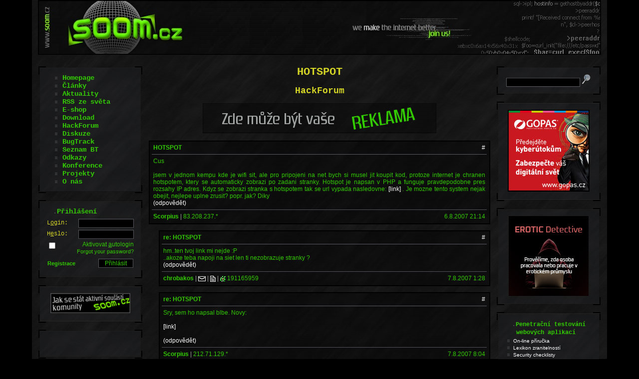

--- FILE ---
content_type: text/html
request_url: https://www.soom.cz/hack-forum/27318--HOTSPOT?reply_id=27345
body_size: 10695
content:
<!DOCTYPE HTML PUBLIC "-//W3C//DTD HTML 4.01//EN">
<html lang="cs">
<head>
  <meta http-equiv="X-Content-Security-Policy" content="policy-uri https://www.soom.cz/csp.php?q=2">
  <meta http-equiv="Content-Type" content="text/html; charset=windows-1250">
  <meta http-equiv="Content-Language" content="cs">
  <meta name="language" content="cs">
  <meta name="robots" content="all,follow,noodp,noydir">
  <meta name="googlebot" content="index,follow,snippet,archive,noodp">
  <meta name="description" content="Cus

jsem v jednom kempu kde je wifi sit, ale pro pripojeni na net bych si musel jit koupit kod, protoze internet je chranen hotspotem, ktery se autom">
  <meta name="keywords" content="soom,hacking,lockpicking,IT security,fake mailer,bezpečnost,programování">
  <meta name="author" content="Emkei a spol.; emkei@soom.cz">
  <meta name="copyright" content="SOOM.cz">
  <meta name="DC.Title" content="SOOM.cz - e-zin o počítačové bezpečnosti">
  <meta name="DC.Subject" scheme="PHNK" content="hacking">
  <meta name="DC.Subject" scheme="PHNK" content="cracking">
  <meta name="DC.Subject" scheme="PHNK" content="phreaking">
  <meta name="DC.Subject" scheme="PHNK" content="lockpicking">
  <meta name="DC.Subject" scheme="MDT_MRF" content="004.056.53">
  <meta name="DC.Subject" scheme="MDT_MRF" content="004.42">
  <meta name="DC.Subject" scheme="MDT_MRF" content="(0.034.2)004.738.12">
  <meta name="DC.Subject" scheme="MDT_KON" content="004 - Počítačová věda. Výpočetní technika. Informační technologie">
  <meta name="DC.Subject" scheme="DDC_CON" content="004 - Data processing, computer science">
  <meta name="DC.Description.abstract" content="Portál zabývající se převážně počítačovou bezpečností se zaměřením na hacking, cracking, phreaking, lockpicking a mnohé jiné oblasti nejen počítačového světa.">
  <meta name="DC.Publisher" content="Emkei a spol.">
  <meta name="DC.Contributor.personalName" content="Emkei a spol.">
  <meta name="DC.Date.issued" content="2003">
  <meta name="DC.Type" scheme="DCMIType" content="Text">
  <meta name="DC.Type" scheme="PHNK" content="www dokumenty">
  <meta name="DC.Type" scheme="PHNK" content="www documents">
  <meta name="DC.Format" scheme="IMT" content="text/html">
  <meta name="DC.Format.medium" content="computerFile">
  <meta name="DC.Identifier" content="http://www.soom.cz">
  <meta name="DC.Identifier" scheme="URN" content="URN:NBN:cz-nk20083249">
  <meta name="DC.Language" scheme="RFC3066" content="cze">
  <meta name="DC.Rights" content="cop. 2003-2026 SOOM.cz">
  <meta name="google-translate-customization" content="46366cd63430f76e-d81806dfb7423cc5-gc605e03072b02ba1-b">
  <link rel="schema.DC" href="http://purl.org/dc/elements/1.1/">
  <link rel="image_src" href="/data/rel_soom.jpg">
  <link rel="icon" href="https://www.soom.cz/favicon.ico" type="image/x-icon">
  <link rel="StyleSheet" href="/base.css?v=7" type="text/css">
  <link rel="stylesheet" href="/js/lightbox/css/lightbox.min.css">
  <link rel="bookmark" href="https://www.soom.cz/" title="SOOM.cz">
  <link rel="alternate" href="https://www.soom.cz/rss/clanky.xml" type="application/rss+xml" title="SOOM.cz - Články">
  <link rel="alternate" href="https://www.soom.cz/rss/newsreel.xml" type="application/rss+xml" title="SOOM.cz - Aktuality">
  <title>SOOM.cz - HOTSPOT</title>
  <script src="/js/jquery-latest.min.js" type="text/javascript"></script>
  <script src="/js/plusone.js" type="text/javascript">{lang: 'cs'}</script>
  <script src="/js/base.js" type="text/javascript"></script>
  <script src="https://www.google.com/recaptcha/api.js" async defer></script>
</head>
<body>
 <div style="text-align:center">
   <div class="lay-overall">
     <!-- BANNER -->
     <div class="lay-banner">
       <div class="lb"></div><div class="rb"></div>
     </div>
     <!-- /BANNER -->
     <div class="lay-middle">
       
       <!-- TELO -->
       <div class="lay-content">
         <div style="text-align:center"><h1>HOTSPOT</h1><h2>HackForum</h2></div>

<div style="text-align:center"><a href="/reklamni-plocha-pro-vas" target="_blank"><img src="/images/reklama/advertisement468x60.png" width="468" height="60" title="SOOM.cz, to správné místo pro vaší reklamu"></a></div>

<table border="0" cellspacing="0" cellpadding="0" width="100%">
<tr><td style="padding-left:0px"><table class="prispevek"><tr><td><table class="obsahprisp"><tr><td class="cap"><table cellspacing="0" cellpadding="0" width="100%"><tr><td><a name="27318"></a><strong style="color:#33cc00">HOTSPOT</strong></td><td align="right" style="text-align:right"><a href="/hack-forum/27318--HOTSPOT#27318" title="Link">#</a></td></tr></table></td></tr><tr><td>Cus<br>
<br>
jsem v jednom kempu kde je wifi sit, ale pro pripojeni na net bych si musel jit koupit kod, protoze internet je chranen hotspotem, ktery se automaticky zobrazi po zadani stranky. Hotspot je napsan v PHP a funguje pravdepodobne pres rozsahy IP adres. Kdyz se zobrazi stranka s hotspotem tak se url vypada nasledovne: <a href="http://192.168.47.25/%www.seznam.cz%" target="_blank" title="http://192.168.47.25/%www.seznam.cz%" rel="nofollow">[link]</a> . Je mozne tento system nejak obejit, nejlepe uplne zrusit? popr. jak? Diky<br><a href="/hack-forum/27318--HOTSPOT?reply_id=27318#odpoved">(odpovědět)</a></td></tr><tr><td class="descr"><table cellspacing="0" cellpadding="0" width="100%"><tr><td><strong>Scorpius</strong><span> | </span>83.208.237.*</td><td align="right" style="text-align:right">6.8.2007 21:14</td></tr></table></td></tr></table></td></tr></table></td></tr><tr><td style="padding-left:20px"><table class="prispevek"><tr><td><table class="obsahprisp"><tr><td class="cap"><table cellspacing="0" cellpadding="0" width="100%"><tr><td><a name="27332"></a><strong style="color:#33cc00">re: HOTSPOT</strong></td><td align="right" style="text-align:right"><a href="/hack-forum/27318--HOTSPOT#27332" title="Link">#</a></td></tr></table></td></tr><tr><td>hm..ten tvoj link mi nejde :P <br>
..akoze teba napoji na siet len ti nezobrazuje stranky ?<br><a href="/hack-forum/27318--HOTSPOT?reply_id=27332#odpoved">(odpovědět)</a></td></tr><tr><td class="descr"><table cellspacing="0" cellpadding="0" width="100%"><tr><td><a href="/index.php?name=box&amp;box=user/profile/main&amp;who=chrobakos" title="Profil uživatele"><strong style="color:#33cc00">chrobakos</strong></a><span> | </span><a href="mailto:&#37;&#54;&#51;&#37;&#54;&#56;&#37;&#55;&#50;&#37;&#54;&#102;&#37;&#54;&#50;&#37;&#54;&#49;&#37;&#54;&#98;&#37;&#54;&#102;&#37;&#55;&#51;&#37;&#52;&#48;&#37;&#54;&#55;&#37;&#54;&#100;&#37;&#54;&#49;&#37;&#54;&#57;&#37;&#54;&#99;&#37;&#50;&#101;&#37;&#54;&#51;&#37;&#54;&#102;&#37;&#54;&#100;" title="E-mail"><img class="info" src="/images/design/email.gif" width="15" height="12" alt="E-mail"></a><span> | </span><a href="http://medea.kryha.sk" title="Website" target="_blank" rel="nofollow"><img class="info" src="/images/design/web.gif" width="11" height="12" alt="Website"></a><span> | </span><a href="http://www.icq.com/people/191165959/" title="ICQ" target="_blank" rel="nofollow"><img class="info" src="/images/design/icq.gif" width="11" height="12" alt="ICQ"></a> 191165959</td><td align="right" style="text-align:right">7.8.2007 1:28</td></tr></table></td></tr></table></td></tr></table></td></tr><tr><td style="padding-left:20px"><table class="prispevek"><tr><td><table class="obsahprisp"><tr><td class="cap"><table cellspacing="0" cellpadding="0" width="100%"><tr><td><a name="27345"></a><strong style="color:#37cc00">re: HOTSPOT</strong></td><td align="right" style="text-align:right"><a href="/hack-forum/27318--HOTSPOT#27345" title="Link">#</a></td></tr></table></td></tr><tr><td>Sry, sem ho napsal blbe. Novy:<br>
<br>
<a href="http://192.168.47.254/login?dst=http%3A%2F%2Fwww.hp.com%2F" target="_blank" title="http://192.168.47.254/login?dst=http%3A%2F%2Fwww.hp.com%2F" rel="nofollow">[link]</a><br>
<br><a href="/hack-forum/27318--HOTSPOT?reply_id=27345#odpoved">(odpovědět)</a></td></tr><tr><td class="descr"><table cellspacing="0" cellpadding="0" width="100%"><tr><td><strong>Scorpius</strong><span> | </span>212.71.129.*</td><td align="right" style="text-align:right">7.8.2007 8:04</td></tr></table></td></tr></table></td></tr></table></td></tr><tr><td style="padding-left:20px"><table class="prispevek"><tr><td><table class="obsahprisp"><tr><td class="cap"><table cellspacing="0" cellpadding="0" width="100%"><tr><td><a name="27347"></a><strong style="color:#4bcc00">re: HOTSPOT</strong></td><td align="right" style="text-align:right"><a href="/hack-forum/27318--HOTSPOT#27347" title="Link">#</a></td></tr></table></td></tr><tr><td>Kterej kretén může posílat link na 192.168.x.x???<br>
Vnitřní síť, vole.<br><a href="/hack-forum/27318--HOTSPOT?reply_id=27347#odpoved">(odpovědět)</a></td></tr><tr><td class="descr"><table cellspacing="0" cellpadding="0" width="100%"><tr><td><strong>guguma</strong><span> | </span>195.113.79.10/10.0.10.*</td><td align="right" style="text-align:right">7.8.2007 8:15</td></tr></table></td></tr></table></td></tr></table></td></tr><tr><td style="padding-left:20px"><table class="prispevek"><tr><td><table class="obsahprisp"><tr><td class="cap"><table cellspacing="0" cellpadding="0" width="100%"><tr><td><a name="27348"></a><strong style="color:#5fcc00">re: HOTSPOT</strong></td><td align="right" style="text-align:right"><a href="/hack-forum/27318--HOTSPOT#27348" title="Link">#</a></td></tr></table></td></tr><tr><td>Já to chápu tak že sice má přístup na net, ale že pokud si nekoupí ten kód, zobrazuje se mu přes stránku nějaká reklama (to má být asi ten hotspot). Tím linkem se jenom snažil ukázat jak vypadá jeho url. Jestli se mýlím, nechť mě někdo opraví.<br>
<br>
----------<br>
"Nic není ztraceno, až na naději."<br>
                     - KNIHA MRTVÉHO MUŽE<br><a href="/hack-forum/27318--HOTSPOT?reply_id=27348#odpoved">(odpovědět)</a></td></tr><tr><td class="descr"><table cellspacing="0" cellpadding="0" width="100%"><tr><td><a href="/index.php?name=box&amp;box=user/profile/main&amp;who=Bystrou%9A%E1k" title="Profil uživatele"><strong style="color:#33cc00">Bystroušák</strong></a><span> | </span><a href="mailto:&#37;&#54;&#50;&#37;&#55;&#57;&#37;&#55;&#51;&#37;&#55;&#52;&#37;&#55;&#50;&#37;&#54;&#102;&#37;&#55;&#53;&#37;&#55;&#51;&#37;&#54;&#49;&#37;&#54;&#98;&#37;&#52;&#48;&#37;&#55;&#51;&#37;&#54;&#53;&#37;&#55;&#97;&#37;&#54;&#101;&#37;&#54;&#49;&#37;&#54;&#100;&#37;&#50;&#101;&#37;&#54;&#51;&#37;&#55;&#97;" title="E-mail"><img class="info" src="/images/design/email.gif" width="15" height="12" alt="E-mail"></a><span> | </span><a href="http://www.icq.com/people/289836101/" title="ICQ" target="_blank" rel="nofollow"><img class="info" src="/images/design/icq.gif" width="11" height="12" alt="ICQ"></a> 289-836-101</td><td align="right" style="text-align:right">7.8.2007 9:02</td></tr></table></td></tr></table></td></tr></table></td></tr><tr><td style="padding-left:20px"><table class="prispevek"><tr><td><table class="obsahprisp"><tr><td class="cap"><table cellspacing="0" cellpadding="0" width="100%"><tr><td><a name="27349"></a><strong style="color:#73cc00">re: HOTSPOT</strong></td><td align="right" style="text-align:right"><a href="/hack-forum/27318--HOTSPOT#27349" title="Link">#</a></td></tr></table></td></tr><tr><td>Aha :D Tak nic, teď jsem se to snažil prozkoumat trochu detailněji a melu blbosti.. Jinak jestli ještě někdo netuší co je to hotspot tak tady je info: <a href="http://kb.forpsi.com/article.php?id=253" target="_blank" title="http://kb.forpsi.com/article.php?id=253" rel="nofollow">[link]</a> :D <br>
<br>
----------<br>
"Nic není ztraceno, až na naději."<br>
                     - KNIHA MRTVÉHO MUŽE<br><a href="/hack-forum/27318--HOTSPOT?reply_id=27349#odpoved">(odpovědět)</a></td></tr><tr><td class="descr"><table cellspacing="0" cellpadding="0" width="100%"><tr><td><a href="/index.php?name=box&amp;box=user/profile/main&amp;who=Bystrou%9A%E1k" title="Profil uživatele"><strong style="color:#33cc00">Bystroušák</strong></a><span> | </span><a href="mailto:&#37;&#54;&#50;&#37;&#55;&#57;&#37;&#55;&#51;&#37;&#55;&#52;&#37;&#55;&#50;&#37;&#54;&#102;&#37;&#55;&#53;&#37;&#55;&#51;&#37;&#54;&#49;&#37;&#54;&#98;&#37;&#52;&#48;&#37;&#55;&#51;&#37;&#54;&#53;&#37;&#55;&#97;&#37;&#54;&#101;&#37;&#54;&#49;&#37;&#54;&#100;&#37;&#50;&#101;&#37;&#54;&#51;&#37;&#55;&#97;" title="E-mail"><img class="info" src="/images/design/email.gif" width="15" height="12" alt="E-mail"></a><span> | </span><a href="http://www.icq.com/people/289836101/" title="ICQ" target="_blank" rel="nofollow"><img class="info" src="/images/design/icq.gif" width="11" height="12" alt="ICQ"></a> 289-836-101</td><td align="right" style="text-align:right">7.8.2007 9:18</td></tr></table></td></tr></table></td></tr></table></td></tr><tr><td style="padding-left:20px"><table class="prispevek"><tr><td><table class="obsahprisp"><tr><td class="cap"><table cellspacing="0" cellpadding="0" width="100%"><tr><td><a name="27351"></a><strong style="color:#87cc00">re: HOTSPOT</strong></td><td align="right" style="text-align:right"><a href="/hack-forum/27318--HOTSPOT#27351" title="Link">#</a></td></tr></table></td></tr><tr><td>dostan se pres tu proxynu ;p<br><a href="/hack-forum/27318--HOTSPOT?reply_id=27351#odpoved">(odpovědět)</a></td></tr><tr><td class="descr"><table cellspacing="0" cellpadding="0" width="100%"><tr><td><a href="/index.php?name=box&amp;box=user/profile/main&amp;who=Gav" title="Profil uživatele"><strong style="color:#33cc00">Gav</strong></a><span> | </span><a href="http://www.icq.com/people/118422254/" title="ICQ" target="_blank" rel="nofollow"><img class="info" src="/images/design/icq.gif" width="11" height="12" alt="ICQ"></a> 118422254</td><td align="right" style="text-align:right">7.8.2007 12:12</td></tr></table></td></tr></table></td></tr></table></td></tr><tr><td style="padding-left:20px"><table class="prispevek"><tr><td><table class="obsahprisp"><tr><td class="cap"><table cellspacing="0" cellpadding="0" width="100%"><tr><td><a name="27355"></a><strong style="color:#82cd05">re: HOTSPOT</strong></td><td align="right" style="text-align:right"><a href="/hack-forum/27318--HOTSPOT#27355" title="Link">#</a></td></tr></table></td></tr><tr><td>to gaguma: no to vim ze to je vnitrni sit, uvedl jsem ji jen proto, ze kdyz chces se dostat na naky zarizeni musis zjistit jeho adresu(nebo alespon doufam ze to tak je :D)<br>
<br>
Gav: mohl by jsi nejak specifikovat jak se muzu dostat k netu pres proxy server? je tam nejaky IP z rozhrani? moc te nechapu :D<br><a href="/hack-forum/27318--HOTSPOT?reply_id=27355#odpoved">(odpovědět)</a></td></tr><tr><td class="descr"><table cellspacing="0" cellpadding="0" width="100%"><tr><td><strong>Scorpius</strong><span> | </span>212.71.129.*</td><td align="right" style="text-align:right">7.8.2007 14:08</td></tr></table></td></tr></table></td></tr></table></td></tr><tr><td style="padding-left:20px"><table class="prispevek"><tr><td><table class="obsahprisp"><tr><td class="cap"><table cellspacing="0" cellpadding="0" width="100%"><tr><td><a name="27356"></a><strong style="color:#87d737">re: HOTSPOT</strong></td><td align="right" style="text-align:right"><a href="/hack-forum/27318--HOTSPOT#27356" title="Link">#</a></td></tr></table></td></tr><tr><td>Spusť vlastní přístupovej bod, a nech ostaní návštěvníky přihlašovat se na sebe. Tím ukradneš jejich kódy nebo zkusit nějaký ten kód zachytit sniffingem.<br>
<br>
----------<br>
<small><i>Teprve když vstáváte s hackingem a uléháte s myšlenkou na něj, máte šanci být hackerem.</i></small><br><a href="/hack-forum/27318--HOTSPOT?reply_id=27356#odpoved">(odpovědět)</a></td></tr><tr><td class="descr"><table cellspacing="0" cellpadding="0" width="100%"><tr><td><a href="/index.php?name=box&amp;box=user/profile/main&amp;who=.cCuMiNn." title="Profil uživatele"><strong style="color:#33cc00">.cCuMiNn.</strong></a><span> | </span><a href="mailto:&#37;&#54;&#51;&#37;&#54;&#51;&#37;&#55;&#53;&#37;&#54;&#100;&#37;&#54;&#57;&#37;&#54;&#101;&#37;&#54;&#101;&#37;&#52;&#48;&#37;&#55;&#51;&#37;&#54;&#102;&#37;&#54;&#102;&#37;&#54;&#100;&#37;&#50;&#101;&#37;&#54;&#51;&#37;&#55;&#97;" title="E-mail"><img class="info" src="/images/design/email.gif" width="15" height="12" alt="E-mail"></a><span> | </span><a href="http://www.soom.cz" title="Website" target="_blank" rel="nofollow"><img class="info" src="/images/design/web.gif" width="11" height="12" alt="Website"></a><span> | </span><a href="/index.php?name=box&amp;box=user/profile/pgp&amp;who=.cCuMiNn." title="PGP"><img class="info" src="/images/design/pgp.gif" width="15" height="12" alt="PGP"></a></td><td align="right" style="text-align:right">7.8.2007 14:12</td></tr></table></td></tr></table></td></tr></table></td></tr><tr><td style="padding-left:20px"><table class="prispevek"><tr><td><table class="obsahprisp"><tr><td class="cap"><table cellspacing="0" cellpadding="0" width="100%"><tr><td><a name="27360"></a><strong style="color:#96e169">re: HOTSPOT</strong></td><td align="right" style="text-align:right"><a href="/hack-forum/27318--HOTSPOT#27360" title="Link">#</a></td></tr></table></td></tr><tr><td>... na té hotspotí webové stránce se hádám zobrazuje input box, který po tobě chce ten kód?<br>
Těžko si ji přes tvůj link prohlídneme, víc než link by řekl screenshot nebo popis.<br><a href="/hack-forum/27318--HOTSPOT?reply_id=27360#odpoved">(odpovědět)</a></td></tr><tr><td class="descr"><table cellspacing="0" cellpadding="0" width="100%"><tr><td><strong>guguma</strong><span> | </span>195.113.79.10/10.0.10.*</td><td align="right" style="text-align:right">7.8.2007 14:21</td></tr></table></td></tr></table></td></tr></table></td></tr><tr><td style="padding-left:20px"><table class="prispevek"><tr><td><table class="obsahprisp"><tr><td class="cap"><table cellspacing="0" cellpadding="0" width="100%"><tr><td><a name="27364"></a><strong style="color:#afe79b">re: HOTSPOT</strong></td><td align="right" style="text-align:right"><a href="/hack-forum/27318--HOTSPOT#27364" title="Link">#</a></td></tr></table></td></tr><tr><td>Scorpius : ano, IP rozhrani tam je...To k cemu se prihlasujes je dost pravdepodobne nejek proxy server nad kterym bezi aplikace pro overeni (v tomhle pripade overeni = kupon)  co rika treba nmap?podle me to nebude nejaka embed vec, ale spis nejakej klasickej stroj (nepredpokladam, ze by v kempu investovali do nejake appliance)<br>
<br>
.cCuMiNn. : no, vzhledem k tomu, ze ten prvotni pristup ani nebezi nad https tak by to mohlo projit. Nicmene delat to napr ja, tak jsou kupony na jednou pouziti....<br><a href="/hack-forum/27318--HOTSPOT?reply_id=27364#odpoved">(odpovědět)</a></td></tr><tr><td class="descr"><table cellspacing="0" cellpadding="0" width="100%"><tr><td><a href="/index.php?name=box&amp;box=user/profile/main&amp;who=Gav" title="Profil uživatele"><strong style="color:#33cc00">Gav</strong></a><span> | </span><a href="http://www.icq.com/people/118422254/" title="ICQ" target="_blank" rel="nofollow"><img class="info" src="/images/design/icq.gif" width="11" height="12" alt="ICQ"></a> 118422254</td><td align="right" style="text-align:right">7.8.2007 16:03</td></tr></table></td></tr></table></td></tr></table></td></tr><tr><td style="padding-left:20px"><table class="prispevek"><tr><td><table class="obsahprisp"><tr><td class="cap"><table cellspacing="0" cellpadding="0" width="100%"><tr><td><a name="27365"></a><strong style="color:#d2efc8">re: HOTSPOT</strong></td><td align="right" style="text-align:right"><a href="/hack-forum/27318--HOTSPOT#27365" title="Link">#</a></td></tr></table></td></tr><tr><td>Na te strance jsou jen 2 input boxy jeden chce cislo (to je vlastne uzivatelske jmeno) a ten druhy chce heslo. Napadlo me jestli by tam nemohlo fungovat neco jako PHP injection<br><a href="/hack-forum/27318--HOTSPOT?reply_id=27365#odpoved">(odpovědět)</a></td></tr><tr><td class="descr"><table cellspacing="0" cellpadding="0" width="100%"><tr><td><strong>Scorpius</strong><span> | </span>212.71.129.*</td><td align="right" style="text-align:right">7.8.2007 16:08</td></tr></table></td></tr></table></td></tr></table></td></tr><tr><td style="padding-left:20px"><table class="prispevek"><tr><td><table class="obsahprisp"><tr><td class="cap"><table cellspacing="0" cellpadding="0" width="100%"><tr><td><a name="27373"></a><strong style="color:#ffffff">re: HOTSPOT</strong></td><td align="right" style="text-align:right"><a href="/hack-forum/27318--HOTSPOT#27373" title="Link">#</a></td></tr></table></td></tr><tr><td>Mno pro upresneni jestli znate Mikrotik tak to je od nich. A s temi kupony je to takove dost zvlastni kdyz mam na tyden tak se musim prihlasovat po restartu znova. U tech kratsich nevim.<br>
<br>
jsem fakt lamka takze me nenaadlo nmap vyzkouset, zkusim to a napisu ;)<br><a href="/hack-forum/27318--HOTSPOT?reply_id=27373#odpoved">(odpovědět)</a></td></tr><tr><td class="descr"><table cellspacing="0" cellpadding="0" width="100%"><tr><td><strong>Scorpius</strong><span> | </span>85.132.188.*</td><td align="right" style="text-align:right">7.8.2007 19:40</td></tr></table></td></tr></table></td></tr></table></td></tr>
</table>

<br><div style="text-align:center"><a class="forum" href="/hack-forum">Zpět</a></div>

<div style="margin: 10px auto 0 auto; border: #000000 1px solid; width:468px; height:60px">
            <!-- adexpert.cz (SOOM.cz 468x60 vrchní 468x60px) -->
            <div id="779636734" class="adexpert"></div>
            </div>
            <script type="text/javascript">
            (function(){
	           var t=document.createElement('script');
	           t.type='text/javascript';
	           t.src='https://s.adexpert.cz/t?779636734';
	           (document.getElementsByTagName('head')[0]||document.getElementsByTagName('body')[0]).appendChild(t); 
            })();
            </script>
            <!-- adexpert.cz end -->
            
<div class="box">Svou ideální brigádu na léto najdete na webu <a href="https://www.idealnibrigada.cz" target="_blank">Ideální brigáda</a></div>

<a name="odpoved"></a>
<table class="prispevek"><tr><td><table class="obsahprisp"><tr><td class="cap"><div style=text-align:center>
<form id="post_f" action="/webforum/send_reply.php" method="post">
<table border="0" cellspacing="1" cellpadding="0">
<tr><td style="text-align:right"><strong><label for="nick" accesskey="n">Jmé<span style="text-decoration:underline;color:#33cc00">n</span>o:</label>&nbsp;</strong></td><td colspan="2"><input type="text" style="width:380px" id="nick" name="nick" tabindex="1" maxlength="50" value=""></td></tr>
<tr><td style="text-align:right"><strong><label for="topic" accesskey="d">Na<span style="text-decoration:underline;color:#33cc00">d</span>pis:</label>&nbsp;</strong></td><td colspan="2"><input type="text" style="width:380px" id="topic" name="topic" tabindex="2" maxlength="50" value="re: HOTSPOT"></td></tr>
<tr><td style="text-align:right"><strong><label for="text" accesskey="z">V<span style="text-decoration:underline;color:#33cc00">z</span>kaz:</label>&nbsp;</strong></td><td colspan="2"><textarea style="width:380px" cols="30" rows="10" id="text" name="text" tabindex="3"></textarea></td></tr>
<tr><td></td><td><span style="font-size:1px"><br></span><input type="submit" name="wfok" value="     Odeslat     " tabindex="6">&nbsp;<input type="checkbox" name="nospam" id="nospam" value="yop" tabindex="5" style="background:;border:0;vertical-align:middle"><label for="nospam" accesskey="s" style="vertical-align:middle">&nbsp;<small>No <span style="text-decoration:underline;color:#33cc00">S</span>pam</small></label><input type="checkbox" name="terms" id="terms" style="display:none"></td><td align="right" style="text-align:right"><a href="/index.php?name=other/bbcode" title="Supported Tags" tabindex="4">BBCode</a></td></tr>
</table>
<input type="hidden" name="thread_id" value="27318">
<input type="hidden" name="reply_id" value="27345">
<input type="hidden" name="ticket" value="df9ba2">
</form>
</div>
</td></tr></table></td></tr></table>       </div>
       <!-- /TELO -->
       
           <!-- LEVY PANEL -->
       <div class="lay-menu left">
        <table class="menu" id="navigace"><tr><td class="hborder" colspan="3"></td></tr><tr><td class="vbordert"></td><td class="text" rowspan="2" valign="top"><ul style="padding:0 0 0 28px;margin:0">
<li>&nbsp;<a href="/"><b>Homepage</b></a></li>
<li>&nbsp;<a href="/clanky"><b>Články</b></a></li>
<li>&nbsp;<a href="/aktuality"><b>Aktuality</b></a></li>
<li>&nbsp;<a href="/index.php?name=newsreel/rssreader"><b>RSS ze světa</b></a></li>
<li>&nbsp;<a href="/index.php?name=eshop/main"><b>E-shop</b></a></li>
<li>&nbsp;<a href="/index.php?name=download/main"><b>Download</b></a></li>
<li>&nbsp;<a href="/hack-forum"><b>HackForum</b></a></li>
<li>&nbsp;<a href="/index.php?name=discussion/main"><b>Diskuze</b></a></li>
<li>&nbsp;<a href="/index.php?name=bugtrack/main"><b>BugTrack</b></a></li>
<li>&nbsp;<a href="/index.php?name=seznambt/main"><b>Seznam BT</b></a></li>
<li>&nbsp;<a href="/index.php?name=links/main"><b>Odkazy</b></a></li>
<li>&nbsp;<a href="/hacking-security-konference"><b>Konference</b></a></li>
<li>&nbsp;<a href="/index.php?name=projects/main"><b>Projekty</b></a></li>
<li>&nbsp;<a href="/index.php?name=other/about"><b>O nás</b></a></li>
</ul>
</td><td class="vbordert"></td></tr><tr><td class="vborderb"></td><td class="vborderb"></td></tr><tr><td class="hborder" colspan="3"></td></tr></table> <table class="menu" id="prihlaseni"><tr><td class="hborder" colspan="3"></td></tr><tr><td class="vbordert"></td><td class="text" rowspan="2" valign="top"><p><span class="tecka">&nbsp;&nbsp;</span>.<span class="nadpis"><strong class="ubr">Přihlášení</strong></span></p>
<script type="text/javascript" src="/js/md5.js"></script>
<form name="lgfrm" id="lgfrm" method="POST" action="https://www.soom.cz/user/login.php">
<table class="prihlaseni"><tr>
<td><p><label for="login" accesskey="o">L<span style="text-decoration:underline">o</span>gin:</label></p></td>
<td><input type="text" name="login" id="login" tabindex="7"  maxlength="50"></td>
</tr><tr>
<td><p><label for="heslo" accesskey="e">H<span style="text-decoration:underline">e</span>slo:</label></p></td>
<td><input type="password" name="heslo" id="heslo" tabindex="8" maxlength="50" autocomplete="off"></td>
</tr>
<tr align="right"><td colspan="2"><input type="checkbox" name="autologin" id="autologin" value="set_auto_login" tabindex="9"  style="float:left;width:13px;background:;border:0"><label for="autologin" accesskey="a">Aktivovat <span style="text-decoration:underline;color:#33cc00">a</span>utologin</label><br><a href="/index.php?name=user/f_pass" title="Forgotten Password" tabindex="10">Forgot your password?</a></td></tr>
</table>
<input type="hidden" name="hash" id="hash">
<input type="hidden" name="logticket" value="6f0db1">
<input type="hidden" name="referer" id="referer" value="/index.php?name=webforum/show&amp;thread_id=27318&amp;title=HOTSPOT&amp;foo=1&amp;reply_id=27345">
<table class="prihlaseni2"><tr>
<td><a href="/index.php?name=box&amp;box=user/register" tabindex="12"><strong>Registrace</strong></a></td>
<td><input type="submit" value="  Přihlásit  "  tabindex="11"></td>
</tr></table>
</form>
</td><td class="vbordert"></td></tr><tr><td class="vborderb"></td><td class="vborderb"></td></tr><tr><td class="hborder" colspan="3"></td></tr></table> <table class="menu" id="komunita"><tr><td class="hborder" colspan="3"></td></tr><tr><td class="vbordert"></td><td class="text" rowspan="2" valign="top"><div style="text-align:center">
<table border="0" style="margin-left:auto;margin-right:auto">
<tr>
 <td style="text-align:center;vertical-align:middle"><a href="/clanky/589--Jak-se-stat-aktivni-soucasti-SOOMcz" title="Jak aktivně přispět"><img src="/images/banners/komunita160x40.png" border="0" width="160" height="40" alt="Jak aktivně přispět komunitě SOOM.cz - it security, hacking, lockpicking, programování"></a></td>
</tr>
</table>
</div>
</td><td class="vbordert"></td></tr><tr><td class="vborderb"></td><td class="vborderb"></td></tr><tr><td class="hborder" colspan="3"></td></tr></table> <table class="menu" id="translator"><tr><td class="hborder" colspan="3"></td></tr><tr><td class="vbordert"></td><td class="text" rowspan="2" valign="top"><div style="text-align:center">
<table border="0" style="margin-left:auto;margin-right:auto">
<tr>
 <td style="text-align:center;vertical-align:middle">
   <div id="google_translate_element"></div><script type="text/javascript" src="/js/gtranslator.js"></script><script type="text/javascript" src="//translate.google.com/translate_a/element.js?cb=googleTranslateElementInit"></script>
 </td>
</tr>
</table>
</div>
</td><td class="vbordert"></td></tr><tr><td class="vborderb"></td><td class="vborderb"></td></tr><tr><td class="hborder" colspan="3"></td></tr></table> <table class="menu" id="infobox"><tr><td class="hborder" colspan="3"></td></tr><tr><td class="vbordert"></td><td class="text" rowspan="2" valign="top"><p class="tecka"><span class="tecka">&nbsp;&nbsp;</span>.<span class="nadpis"><strong class="ubr">Infobox</strong></span></p>

<span style="font-size:5px"><br></span><b><span>Nejnovější:</span></b><br><span style="font-size:5px"><br></span>

<div class="male">
<a href="/clanky" style="color:#33cc00;text-decoration:none">Články:</a><br> <ul><li><a href="/clanky/1221--Zabrante-zneuziti-svych-dat">Zabraňte zneužití svých dat</a></li><li><a href="/clanky/1220--Skryti-opravneni-v-Androidu-CVE-2019-2089">Skrytí oprávnění v Androidu (CVE-2019-2089)</a></li><li><a href="/clanky/1219--Studie-Tretina-ceskych-e-shopu-ma-bezpecnostni-problemy">Studie: Třetina českých e-shopů má bezpečnostní problémy!</a></li></ul>
<a href="/aktuality" style="color:#33cc00;text-decoration:none">Aktuality:</a><br> <ul><li><a href="/aktuality/1907--Pozvanka-na-OWASP-meetup-v-Brne">Pozvánka na OWASP meetup v Brně</a></li><li><a href="/aktuality/789--Co-nyni-delaji-zakladatele-hacking-portalu">Co nyní dělají zakladatelé hacking portálů?</a></li><li><a href="/aktuality/1906--Pozvanka-na-OWASP-Czech-chapter-meeting">Pozvánka na OWASP Czech chapter meeting</a></li></ul>
<a href="http://pravo.soom.cz/" style="color:#33cc00;text-decoration:none">IT Právo:</a><br> <ul><li><a href="http://pravo.soom.cz/index.php?name=show&amp;id=474&amp;title=Jak-poslat-Email-aby-se-nejednalo-o-spam">Jak poslat Email, aby se nejednalo o spam?</a></li><li><a href="http://pravo.soom.cz/index.php?name=show&amp;id=538&amp;title=Konverzace-na-ICQ-jako-dukaz">Konverzace na ICQ jako důkaz. </a></li><li><a href="http://pravo.soom.cz/index.php?name=show&amp;id=472&amp;title=Uverejneni-cizich-fotografii">Uveřejnění cizích fotografií</a></li></ul>
<a href="/index.php?name=download/main" style="color:#33cc00;text-decoration:none">Soubory:</a><br> <ul><li><a href="/index.php?name=download/kategorie&amp;sid=80">Phoenix 2.5</a></li><li><a href="/index.php?name=download/kategorie&amp;sid=80">Crimeware Exploit Kit</a></li><li><a href="/index.php?name=download/kategorie&amp;sid=80">Crimepack 3.1.3</a></li></ul>
<a href="/index.php?name=bugtrack/main" style="color:#33cc00;text-decoration:none">BugTrack:</a><br> <ul><li><a href="/index.php?name=bugtrack/show&amp;thread_id=5153&amp;title=SQLi-na-listyprahy1cz">SQLi na listyprahy1.cz</a></li><li><a href="/index.php?name=bugtrack/show&amp;thread_id=5152&amp;title=SQLi-na-Florenc">SQLi na Florenc</a></li><li><a href="/index.php?name=bugtrack/show&amp;thread_id=5151&amp;title=SQLi-na-kacovcz">SQLi na kacov.cz</a></li></ul>
<a href="/hack-forum" style="color:#33cc00;text-decoration:none">HackForum:</a><br> <ul><li><a href="/hack-forum/62354--Sciolink-a-porizovani-screenshotu-obrazovky">Sciolink a pořizování screenshotu obrazovky</a></li><li><a href="/hack-forum/62353--Dark-Web-zkusenosti">Dark Web - zkušenosti</a></li><li><a href="/hack-forum/62339--Detekce-HW-keyloggeru">Detekce HW keyloggeru</a></li></ul>
</div>
<br>
<span style="font-size:5px"><br></span>
<b><span>Další služby:</span></b><br><span style="font-size:5px"><br></span>


<div class="male">
<b>BBC:</b> <a href="/index.php?name=other/bbcode" title="BBCode">Supported Tags</a><br>
<b>RSS:</b> <a href="/index.php?name=box&amp;box=rss/main" title="RSS v2.0">RSS Feeds v2.0</a><br>
<b>IRC:</b> <a href="/index.php?name=box&amp;box=irc/main" title="http://irc.soom.cz/">#soom</a> (irc.2600.net)<br>
</div>

<span style="font-size:5px"><br></span>
<b><span>Na SOOM.cz je:</span></b><br><span style="font-size:5px"><br></span>

<div class="male">
Článků: <b>991</b><br>
Komentářů: <b>14 257</b><br>
Aktualit: <b>1 862</b><br>
Souborů: <b>151</b><br>
WebForum: <b>49 472</b><br>
Hardware: <b>38</b><br>
Diskuze: <b>20 588</b><br>
BugTrack: <b>4 415</b><br>
Reg. uživatelů: <b>16 325</b><br>
</div>

<span style="font-size:5px"><br></span>
<b><span>A proběhlo:</span></b><br><span style="font-size:5px"><br></span>

<div class="male">
Zobraz. článků: <b>17 851 994</b><br>
Staženo souborů: <b>1 393 306</b><br>
Staženo dat: <b>899 069</b> MB<br>
Přístupy (hits): <b>221 936 261</b></div>
</td><td class="vbordert"></td></tr><tr><td class="vborderb"></td><td class="vborderb"></td></tr><tr><td class="hborder" colspan="3"></td></tr></table> <table class="menu" id="meta"><tr><td class="hborder" colspan="3"></td></tr><tr><td class="vbordert"></td><td class="text" rowspan="2" valign="top"><div style="text-align:center">
<table border="0" style="margin-left:auto;margin-right:auto">
<tr>
 <td style="text-align:center;vertical-align:middle">
  <img style="border:0" src="/images/design/valid_html.png" width="80" height="15" alt="Valid HTML 4.01!"><br>
  <img style="border:0;margin-top:3px" src="/images/design/valid_css.png" width="80" height="15" alt="Valid CSS!"><br>
 </td>
 <td style="text-align:center;vertical-align:middle">
  <img style="border:0;margin-left:1px" src="/images/design/valid_rss.png" width="80" height="15" alt="Valid RSS feed!"><br>
  <img style="border:0;margin-left:1px;margin-top:3px" src="/images/design/valid_508.png" width="80" height="15" alt="Cynthia Says">
 </td>
</tr>
</table>
</div>
</td><td class="vbordert"></td></tr><tr><td class="vborderb"></td><td class="vborderb"></td></tr><tr><td class="hborder" colspan="3"></td></tr></table> <table class="menu" id="icons"><tr><td class="hborder" colspan="3"></td></tr><tr><td class="vbordert"></td><td class="text" rowspan="2" valign="top"><div style="text-align:center">
<table border="0" style="margin-left:auto;margin-right:auto">
<tr>
 <td style="text-align:center;vertical-align:middle">
   <a href="https://www.facebook.com/www.soom.cz" title="Facebook" target="_blank" rel="nofollow" id="socic_fb"><div class="socicons"></div></a>
   <a href="https://plus.google.com/u/0/b/110887679971305680705/110887679971305680705" rel="publisher nofollow" target="_blank" title="Google+" id="socic_g"><div class="socicons"></div></a>
   <a href="http://www.youtube.com/feed/ccuminn" title="YouTube" target="_blank" rel="nofollow" id="socic_yt"><div class="socicons"></div></a>
   <a href="/index.php?name=box&amp;box=irc/main" title="IRC" target="_blank" id="socic_irc"><div class="socicons"></div></a>
   <a href="mailto:info@soom.cz" title="E-mail" id="socic_mail"><div class="socicons"></div></a>
   <a href="/index.php?name=box&amp;box=rss/main" title="RSS" id="socic_rss"><div class="socicons"></div></a>
 </td>
</tr>
</table>
</div>
</td><td class="vbordert"></td></tr><tr><td class="vborderb"></td><td class="vborderb"></td></tr><tr><td class="hborder" colspan="3"></td></tr></table> <table class="menu" id="keywords"><tr><td class="hborder" colspan="3"></td></tr><tr><td class="vbordert"></td><td class="text" rowspan="2" valign="top"><div style="text-align:center">
<table border="0" style="margin-left:auto;margin-right:auto">
<tr>
 <td class="keywords">
   <h4>Hacking keywords</h4>
   <span><strong>hacking</strong> webhacking exploit cracking programování fake mailer lockpicking bumpkey anonymity heslo password <strong>hack</strong> hacker anonymous hackforums <strong>hacking</strong> heslo webhacking exploit cracking anonymity programování fake mailer lockpicking bumpkey anonymous password hack proxy hacker hackforums hacking heslo webhacking exploit cracking programování fake mailer lockpicking bumpkey password hack hacker <strong>hackforums</strong></span> 
 </td>
</tr>
</table>
</div>
</td><td class="vbordert"></td></tr><tr><td class="vborderb"></td><td class="vborderb"></td></tr><tr><td class="hborder" colspan="3"></td></tr></table>        </div>
       <!-- /LEVY PANEL -->
     
       <!-- PRAVY PANEL -->
       <div class="lay-menu right">
         <table class="menu" id="vyhledavani"><tr><td class="hborder" colspan="3"></td></tr><tr><td class="vbordert"></td><td class="text" rowspan="2" valign="top"><div style="text-align:center">
<table border="0" style="margin-left:auto;margin-right:auto">
<tr>
 <td style="text-align:center;vertical-align:middle">
   <form action="/index.php?name=search/main" method="get">
     <input type="hidden" name="name" value="search/main">
     <input type="hidden" name="section" value="clanky">
     <input type="hidden" name="rubrika" value="all">
     <input type="hidden" name="nazev" value="on">
     <input type="hidden" name="clanek" value="on">
     <input type="hidden" name="popis" value="on">
     <input type="hidden" name="autor" value="on">
     <input type="text" name="str" id="str" maxlength="50" style="width:142px" value="">
     <input type="submit" class="search-btn" value="">
   </form>
 </td>
</tr>
</table>
</div>
</td><td class="vbordert"></td></tr><tr><td class="vborderb"></td><td class="vborderb"></td></tr><tr><td class="hborder" colspan="3"></td></tr></table> <table class="menu" id="reklama"><tr><td class="hborder" colspan="3"></td></tr><tr><td class="vbordert"></td><td class="text" rowspan="2" valign="top"><div style="position:relative; text-align:center">
<table border="0" style="margin-left:auto;margin-right:auto">
<tr>  
  <td style="text-align:center;vertical-align:middle">
      <a href="https://www.gopas.cz/it-bezpecnost-a-hacking-czl2?utm_source=soomweb&utm_medium=banner160x160&utm_campaign=it_bezpecnost" title="Kurzy IT bezpecnosti" target="_blank"><img src="/images/banners/GOPAS_banner_160x160.jpg" style="border: 2px solid #000" width="160" height="160" alt="Kurzy IT bezpecnosti"></a>
  </td>
</tr>
</table>
</div>
</td><td class="vbordert"></td></tr><tr><td class="vborderb"></td><td class="vborderb"></td></tr><tr><td class="hborder" colspan="3"></td></tr></table> <table class="menu" id="reklama"><tr><td class="hborder" colspan="3"></td></tr><tr><td class="vbordert"></td><td class="text" rowspan="2" valign="top"><div style="position:relative; text-align:center">
<table border="0" style="margin-left:auto;margin-right:auto">
<tr>  
  <td style="text-align:center;vertical-align:middle">
  <a href="https://www.eroticdetective.cz" title="Prověříme, zda osoba pracovala nebo pracuje v erotickém průmyslu" target="_blank"><img src="/images/banners/eroticdetective.png" border="0" width="160" height="160" alt="EROTIC Detective"></a>  <!-- adexpert.cz (SOOM.cz Pravť sloupec 160x600 160x600px)
    <div id="2839407364" class="adexpert"></div>
    <script type="text/javascript">
    (function(){
	   var t=document.createElement('script');
	   t.type='text/javascript';
	   t.src='https://s.adexpert.cz/t?2839407364';
	   (document.getElementsByTagName('head')[0]||document.getElementsByTagName('body')[0]).appendChild(t); 
    })();
    </script>
    adexpert.cz end -->
  </td>
</tr>
</table>
</div>
</td><td class="vbordert"></td></tr><tr><td class="vborderb"></td><td class="vborderb"></td></tr><tr><td class="hborder" colspan="3"></td></tr></table> <table class="menu" id="testovani"><tr><td class="hborder" colspan="3"></td></tr><tr><td class="vbordert"></td><td class="text" rowspan="2" valign="top"><table border="0">
<tr>
 <td valign="top">
  <p class="tecka"><span class="tecka">&nbsp;&nbsp;</span>.<span class="nadpis"><strong class="ubr" style="font-size:12px">Penetrační testování &nbsp;&nbsp;&nbsp;webových aplikací</strong></span></p>
 </td>
</tr>
<tr>
 <td valign="top">
  <div class="male">
  <ul>
   <li><span class="male"><a href="/penetracni-testovani-webovych-aplikaci" title="Penetrační testování webových aplikací">On-line příručka</a></span></li>
   <li><span class="male"><a href="/lexikon-webovych-zranitelnosti" title="Lexikon webových zranitelností">Lexikon zranitelností</a></span></li>
   <li><span class="male"><a href="/security-checklisty" title="Security checklisty">Security checklisty</a></span></li>
   <li><span class="male"><a href="?name=projectstesting/main" title="Doprovodné projekty k penetračnímu testování">Doprovodné projekty</a></span></li>
   <li><span class="male"><a href="/nastroje-pro-penetracni-testovani" title="Nástroje pro penetrační testování">Nástroje</a></span></li>
  </ul>
  </div>
 </td>
</tr>
</table>
</td><td class="vbordert"></td></tr><tr><td class="vborderb"></td><td class="vborderb"></td></tr><tr><td class="hborder" colspan="3"></td></tr></table> <table class="menu" id="projekty"><tr><td class="hborder" colspan="3"></td></tr><tr><td class="vbordert"></td><td class="text" rowspan="2" valign="top"><table border="0">
<tr>
 <td valign="top">
  <p class="tecka"><span class="tecka">&nbsp;&nbsp;</span>.<span class="nadpis"><strong class="ubr">Projekty</strong></span></p>
 </td>
</tr>
<tr>
 <td valign="top">
  <div class="male">
  <ul><li><span class="male"><a href="/projekty/XSS-Cross-Site-Scripting-v-praxi" title="Roman Kümmel: Cross-Site Scripting v praxi">Kniha XSS v praxi (pdf)</a></span></li><li><span class="male"><a href="/projekty/Clickjacking-tester-on-line" title="Clickjacking Tester">Clickjacking Tester</a></span></li><li><span class="male"><a href="/index.php?name=projects/pagesearcher/main" title="Page Searcher">Page Searcher</a></span></li><li><span class="male"><a href="/index.php?name=projects/get2mail/main" title="GET to MAIL">GET2MAIL</a></span></li><li><span class="male"><a href="/index.php?name=projects/get2post/main" title="GET to POST">GET2POST</a></span></li><li><span class="male"><a href="/index.php?name=projects/testmail/main" title="TestMail">TestMail</a></span></li><li><span class="male"><a href="/index.php?name=projects/locks/main" title="Bezpečnostní zámky">Lockpicking</a></span></li><li><span class="male"><a href="/clanky/rubrika/36--Souteze" title="SOOM soutěže o hodnotné ceny">Soutěže</a></span></li><li><span class="male"><a href="/index.php?name=box&amp;box=projects/bruteforce/main" title="Brute Force">Brute Force Kalkulačka</a></span></li><li><span class="male"><a href="/index.php?name=box&amp;box=projects/date/main" title="Timestamp Converter">UNIX Time Converter</a></span></li><li><span class="male"><a href="/hacking-games" title="Play now!">Hacking Games</a></span></li><li><span class="male"><a href="/index.php?name=projects/webdoor/main" title="IEwebDOOR">IEwebDOOR</a></span></li><li><span class="male"><a href="/clanky/rubrika/30--Sessions" title="SOOM Sessions">SOOM Sessions</a></span></li><li><span class="male"><a href="/projekty/anonymity-checker-on-line" title="Know yourself!">Anonymity Checker</a></span></li></ul>
  </div>
 </td>
</tr>
</table>
</td><td class="vbordert"></td></tr><tr><td class="vborderb"></td><td class="vborderb"></td></tr><tr><td class="hborder" colspan="3"></td></tr></table> <table class="menu" id="subdomeny"><tr><td class="hborder" colspan="3"></td></tr><tr><td class="vbordert"></td><td class="text" rowspan="2" valign="top"><table border="0">
<tr>
 <td valign="top">
  <p class="tecka"><span class="tecka">&nbsp;&nbsp;</span>.<span class="nadpis"><strong class="ubr">Subdomény</strong></span></p>
 </td>
</tr>
<tr>
 <td valign="top">
  <div class="male">
  <ul><li><span class="male"><a href="https://pravo.soom.cz/" title="IT Právo" target="_blank">Právní poradna</a></span></li><li><span class="male"><a href="https://www.hacker-pentest.cz/" title="Hacker Pentest" target="_blank">Penetrační testy</a></span></li><li><span class="male"><a href="http://emkei.cz/" title="Emkei's Fake Mailer" target="_blank">Fake Mailer</a></span></li><li><span class="male"><a href="https://www.penterep.com" title="Penterep Mail: zranitelný webmail pro testování zneužití webových zranitelností" target="_blank">Hackme webmail</a></span></li></ul>
  </div>
 </td>
</tr>
</table>
</td><td class="vbordert"></td></tr><tr><td class="vborderb"></td><td class="vborderb"></td></tr><tr><td class="hborder" colspan="3"></td></tr></table> <table class="menu" id="anketa"><tr><td class="hborder" colspan="3"></td></tr><tr><td class="vbordert"></td><td class="text" rowspan="2" valign="top"><table border="0">
<tr>
 <td valign="top">
  <p class="tecka"><span class="tecka">&nbsp;&nbsp;</span>.<span class="nadpis"><strong class="ubr">Anketa</strong></span></p>
  <span style="font-size:5px"><br></span><b><span>Které anonymizační služby nejčastěji využíváte?</span></b><br>
 </td>
</tr>
<tr>
 <td valign="top">
  <div class="male">
<br><a href="/index.php?name=user/poll/vote&amp;odp=1&amp;id=41" title="Hlasovat">Źádné, nemám co skrývat</a> (1 263)<br>
<a href="/index.php?name=user/poll/vote&amp;odp=1&amp;id=41" title="Hlasovat"><img src="/images/design/pruh.jpg" border="0" width="19" height="10" alt="Hlasovat"></a> 19 %<br><a href="/index.php?name=user/poll/vote&amp;odp=2&amp;id=41" title="Hlasovat">Žádné, nebojím se</a> (461)<br>
<a href="/index.php?name=user/poll/vote&amp;odp=2&amp;id=41" title="Hlasovat"><img src="/images/design/pruh.jpg" border="0" width="7" height="10" alt="Hlasovat"></a> 7 %<br><a href="/index.php?name=user/poll/vote&amp;odp=3&amp;id=41" title="Hlasovat">VPN</a> (697)<br>
<a href="/index.php?name=user/poll/vote&amp;odp=3&amp;id=41" title="Hlasovat"><img src="/images/design/pruh.jpg" border="0" width="10" height="10" alt="Hlasovat"></a> 10 %<br><a href="/index.php?name=user/poll/vote&amp;odp=4&amp;id=41" title="Hlasovat">VPS</a> (192)<br>
<a href="/index.php?name=user/poll/vote&amp;odp=4&amp;id=41" title="Hlasovat"><img src="/images/design/pruh.jpg" border="0" width="3" height="10" alt="Hlasovat"></a>  3 %<br><a href="/index.php?name=user/poll/vote&amp;odp=5&amp;id=41" title="Hlasovat">Free Proxy</a> (280)<br>
<a href="/index.php?name=user/poll/vote&amp;odp=5&amp;id=41" title="Hlasovat"><img src="/images/design/pruh.jpg" border="0" width="4" height="10" alt="Hlasovat"></a> 4 %<br><a href="/index.php?name=user/poll/vote&amp;odp=6&amp;id=41" title="Hlasovat">Placené Proxy</a> (219)<br>
<a href="/index.php?name=user/poll/vote&amp;odp=6&amp;id=41" title="Hlasovat"><img src="/images/design/pruh.jpg" border="0" width="3" height="10" alt="Hlasovat"></a> 3 %<br><a href="/index.php?name=user/poll/vote&amp;odp=7&amp;id=41" title="Hlasovat">Síť TOR</a> (1 249)<br>
<a href="/index.php?name=user/poll/vote&amp;odp=7&amp;id=41" title="Hlasovat"><img src="/images/design/pruh.jpg" border="0" width="19" height="10" alt="Hlasovat"></a> 19 %<br><a href="/index.php?name=user/poll/vote&amp;odp=8&amp;id=41" title="Hlasovat">Jiné P2P sítě</a> (126)<br>
<a href="/index.php?name=user/poll/vote&amp;odp=8&amp;id=41" title="Hlasovat"><img src="/images/design/pruh.jpg" border="0" width="2" height="10" alt="Hlasovat"></a> 2 %<br><a href="/index.php?name=user/poll/vote&amp;odp=9&amp;id=41" title="Hlasovat">Vlastní zombie (botnet)</a> (435)<br>
<a href="/index.php?name=user/poll/vote&amp;odp=9&amp;id=41" title="Hlasovat"><img src="/images/design/pruh.jpg" border="0" width="7" height="10" alt="Hlasovat"></a> 7 %<br><a href="/index.php?name=user/poll/vote&amp;odp=10&amp;id=41" title="Hlasovat">Jiný způsob</a> (1 719)<br>
<a href="/index.php?name=user/poll/vote&amp;odp=10&amp;id=41" title="Hlasovat"><img src="/images/design/pruh.jpg" border="0" width="26" height="10" alt="Hlasovat"></a> 26 %<br><br>Celkem hlasovalo: <b>6 641</b><br><a href="/index.php?name=webforum/show&amp;thread_id=55461" title="Vyjádřete svůj názor">&raquo;&nbsp;Diskuze k této anketě</a><br><a href="/index.php?name=box&amp;box=user/poll/all" title="Všechny ankety">&raquo;&nbsp;Výsledky starších anket</a>  </div>
 </td>
</tr>
</table>
</td><td class="vbordert"></td></tr><tr><td class="vborderb"></td><td class="vborderb"></td></tr><tr><td class="hborder" colspan="3"></td></tr></table> <table class="menu" id="bannery"><tr><td class="hborder" colspan="3"></td></tr><tr><td class="vbordert"></td><td class="text" rowspan="2" valign="top"><table border="0">
<tr>
 <td valign="top" colspan="2" height="26">
  <p class="tecka"><span class="tecka">&nbsp;&nbsp;</span>.<span class="nadpis"><strong class="ubr">Doporučujeme</strong></span></p>
 </td>
</tr>
<tr>
 <td width="20">
 </td>
 <td valign="top" height="36">
  <a href="http://www.hoax.cz/" target="_blank" title="HOAX.cz">
  <img src="/images/banners/hoax.gif" border="0" width="88" height="31" alt="HOAX.cz"></a>
 </td>
</tr>
<tr>
 <td width="20">
 </td>
 <td valign="top" height="36">
  <a href="http://www.crypto-world.info/" target="_blank" title="Crypto-World">
  <img src="/images/banners/cw.gif" border="0" width="88" height="31" alt="Crypto-World"></a>
 </td>
</tr>
<tr>
 <td width="20">
 </td>
 <td valign="top" height="36">
  <a href="http://neslape.cz/?utm_campaign=neslape.cz&utm_source=soom.cz&utm_medium=banner" target="_blank" title="Neslape.cz">
  <img src="/images/banners/neslape.png" border="0" width="88" height="31" alt="Neslape.cz"></a>
 </td>
</tr>
<tr>
 <td width="20">
 </td>
 <td valign="top" height="36">
  <a href="http://www.lodusweb.net/" target="_blank" title="Lodus Software Pages">
  <img src="/images/banners/upm.png" border="0" width="88" height="31" alt="Lodus Software Pages"></a>
 </td>
</tr>
<tr>
 <td width="20">
 </td>
 <td valign="top" height="36">
  <a href="http://www.spamy.cz/" target="_blank" title="Spamy.cz">
  <img src="/images/banners/spamy.png" border="0" width="88" height="31" alt="Spamy.cz"></a>
 </td>
</tr>
<tr>
 <td width="20">
 </td>
 <td valign="top" height="36">
  <a href="http://www.secit.sk/" target="_blank" title="SecIT.sk">
  <img src="/images/banners/secit.jpg" border="0" width="88" height="31" alt="SecIT.sk"></a>
 </td>
</tr>
<tr>
 <td width="20">
 </td>
 <td valign="top" height="36">
  <a href="http://bflow.security-portal.cz/" target="_blank" title="Binary Flow">
  <img src="/images/banners/bflow.gif" border="0" width="88" height="31" alt="Binary Flow"></a>
 </td>
</tr>
<tr>
 <td width="20">
 </td>
 <td valign="top" height="36">
  <a href="http://blog-ovsem.blogspot.cz/" target="_blank" title="blog-ovsem.blogspot.cz">
  <img src="/images/banners/dynamic/13ffb2.jpg" border="0" width="88" height="31" alt="blog-ovsem.blogspot.cz"></a>
 </td>
</tr>
<tr>
 <td width="20">
 </td>
 <td valign="top" height="36">
  <a href="http://www.zbynek.adamh.cz/" target="_blank" title="Hacking, Cracking, Programování, Blog">
  <img src="/images/banners/dynamic/f6a970.gif" border="0" width="88" height="31" alt="Hacking, Cracking, Programování, Blog"></a>
 </td>
</tr>
<tr>
 <td valign="top" colspan="2" style="padding-top:5px">
  <div class="male">
  <a href="/index.php?name=banners/ours" title="Podpořte tento portál">&raquo;&nbsp;Bannery našeho portálu</a><br>
  <a href="/index.php?name=banners/wallpapers" title="Pozadí na pracovní plochu">&raquo;&nbsp;Wallpapery našeho portálu</a><br>
  <a href="/index.php?name=box&amp;box=banners/main" title="Banner Exchange">&raquo;&nbsp;Chybí zde Váš banner?</a>
  </div>
 </td>
</tr>
</table>
</td><td class="vbordert"></td></tr><tr><td class="vborderb"></td><td class="vborderb"></td></tr><tr><td class="hborder" colspan="3"></td></tr></table>        </div>
       <!-- /PRAVY PANEL -->
       
     </div>
     <!-- PATICKA -->
     <script src="/js/lightbox/js/lightbox-plus-jquery.min.js"></script>
     <div class="lay-bottom">
       <div class="footline"></div>
       <div class="footer">
         &copy; 2003&ndash;2026 SOOM.cz | ISSN 1804-7270 | 
        <a href="mailto:info@soom.cz" title="Contact">info@soom.cz</a> | <a href="irc://irc.2600.net:6667/soom" title="irc.2600.net">IRC #soom</a> | <a href="/index.php?name=changelog/main" title="Přehled změn a aktualizací">changelog</a><span style="display:none"> | MmQyYTBmOW</span>
       </div>
     </div>
     <!-- /PATICKA -->
   </div>
 </div>
</body>
</html>


--- FILE ---
content_type: text/javascript; charset=utf-8
request_url: https://s.adexpert.cz/t?779636734
body_size: 898
content:


var ad = document.getElementById('779636734');

if (document.location.hash == '#highlight=779636734' || 
	document.location.hash == '#highlight=all' || 0 || 1) {
	ad.style.width = '468px';
	ad.style.height = '60px';
	ad.style.overflow = 'hidden';
		
	if(document.location.hash.match(/highlight/)) {
		if (document.location.hash == '#highlight=779636734' || document.location.hash == '#highlight=all') {
			ad.style.background = "#50B432 url('https://s.adexpert.cz/images/b468x60.png') no-repeat center center";
		} else {
			ad.style.border = "1px solid silver";
		}
	} else {
	
					ad.innerHTML = "<"+"a href=\"\/reklamni-plocha-pro-vas\" title=\"Reklamn\u00ed plocha pro V\u00e1s\"><"+"img src=\"\/images\/banners\/advertisement468x60.png\" border=\"0\" width=\"468\" height=\"60\" alt=\"Hacking, IT security: Reklamn\u00ed plocha pro V\u00e1s\"><"+"\/a>";
				
	}
}


var tr = document.createElement('img');
tr.src='https://t.adexpert.cz/track?3876&r='+Math.random();
ad.appendChild(tr);

--- FILE ---
content_type: application/javascript
request_url: https://www.soom.cz/js/gtranslator.js
body_size: 172
content:
function googleTranslateElementInit() {
 new google.translate.TranslateElement({pageLanguage: 'cs', layout: google.translate.TranslateElement.InlineLayout.SIMPLE, gaTrack: true, gaId: 'UA-11844978-2'}, 'google_translate_element');
}
